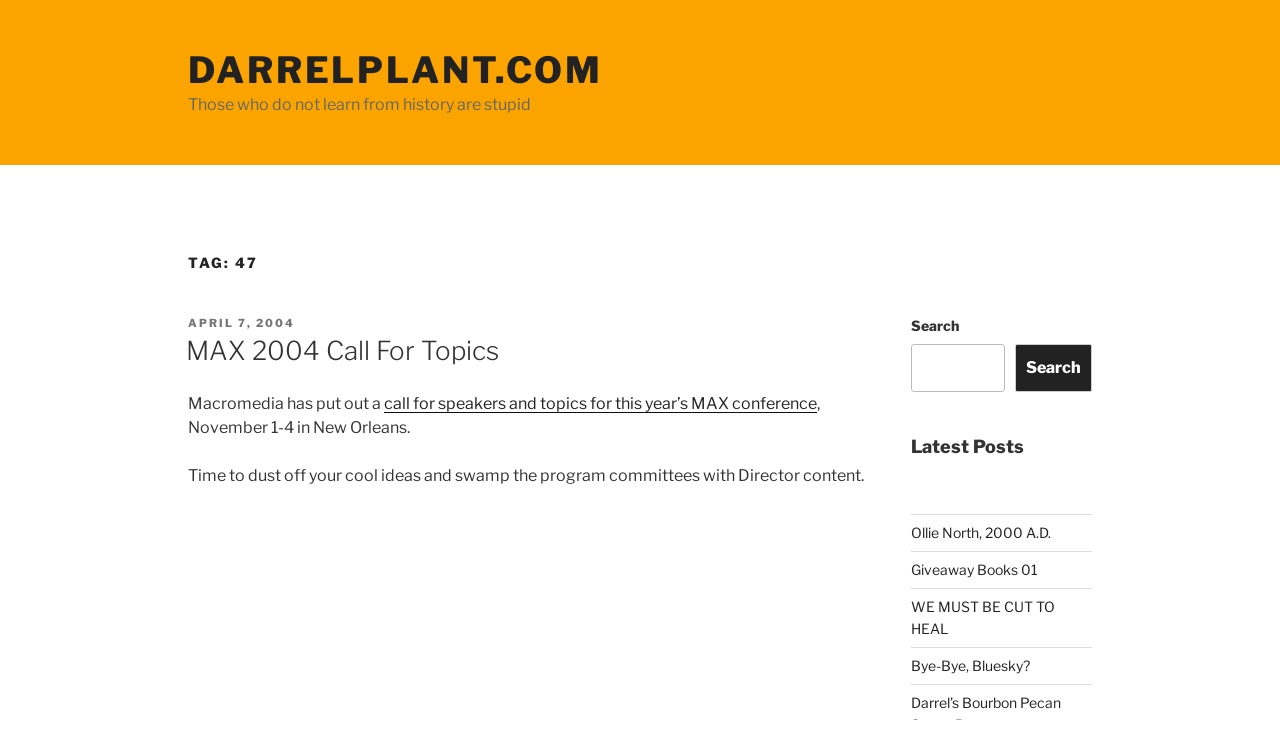

--- FILE ---
content_type: text/css
request_url: https://www.darrelplant.com/wp-content/themes/darrelplant-twentyseventeen-child/style.css?ver=6.8.3
body_size: 40
content:
/*
 Theme Name:   darrelplant Twenty Seventeen Child
 Description:  darrelplant Twenty Seventeen Child Theme
 Author:       Darrel Plant
 Author URI:   https://wwwdarrelplant.com
 Template:     twentyseventeen
 Text Domain:  darrelplanttwentyseventeenchild
*/

@media screen and (min-width: 48em) {
	.has-sidebar:not(.error404) #primary {
		width: 76%;
	}
	.has-sidebar #secondary {
		width: 20%;
	}
}


blockquote {
	background-color: #ffee99;
	padding: 1.5rem;
	margin-bottom: 2rem;
}
article blockquote:last-of-type {
	margin-bottom: 0;
}
.custom-header {
	background-color: #fba400;
}

--- FILE ---
content_type: text/css
request_url: https://www.darrelplant.com/wp-content/themes/darrelplant-twentyseventeen-child/style.css?ver=20250415
body_size: 63
content:
/*
 Theme Name:   darrelplant Twenty Seventeen Child
 Description:  darrelplant Twenty Seventeen Child Theme
 Author:       Darrel Plant
 Author URI:   https://wwwdarrelplant.com
 Template:     twentyseventeen
 Text Domain:  darrelplanttwentyseventeenchild
*/

@media screen and (min-width: 48em) {
	.has-sidebar:not(.error404) #primary {
		width: 76%;
	}
	.has-sidebar #secondary {
		width: 20%;
	}
}


blockquote {
	background-color: #ffee99;
	padding: 1.5rem;
	margin-bottom: 2rem;
}
article blockquote:last-of-type {
	margin-bottom: 0;
}
.custom-header {
	background-color: #fba400;
}